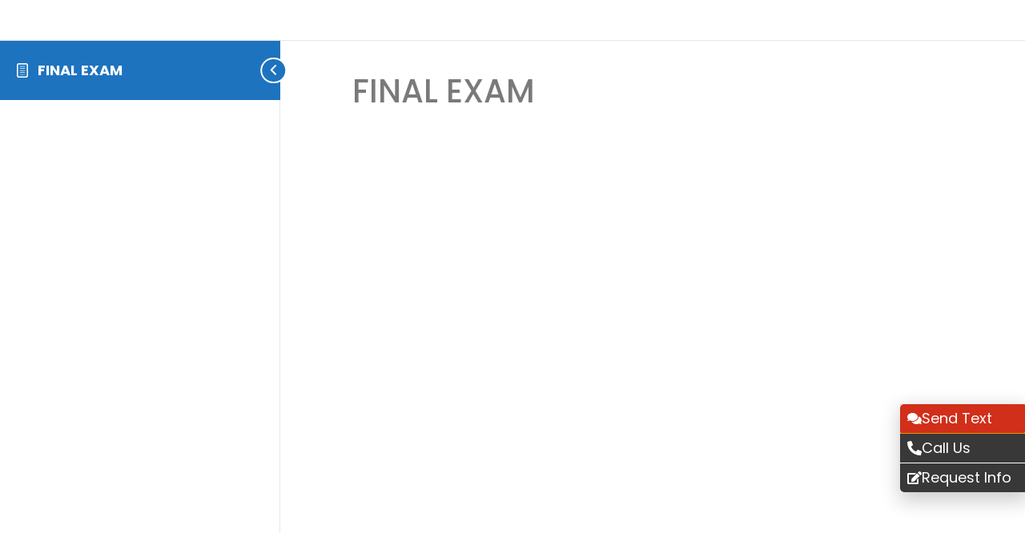

--- FILE ---
content_type: text/css
request_url: https://www.radiationsolutionsonline.com/wp-content/themes/dovi-hello/style.css?ver=202505071744
body_size: 149
content:
/*
Theme Name:   Dovi
Description:  Theme based off of Astra.
Author:       Dovi Solutions
Author URL:   dovidev.com
Template:     hello-elementor
Version:      1.0
License:      GNU General Public License v2 or later
License URI:  http://www.gnu.org/licenses/gpl-2.0.html
Text Domain:  dovi
*/

.page-header {display: none; }
a {color: var(--e-global-color-accent); }

/* Hide the first H3 inside the billing fields section */
.woocommerce-billing-fields > h3:first-of-type {
    display: none;
}



--- FILE ---
content_type: text/css
request_url: https://www.radiationsolutionsonline.com/wp-content/plugins/dovi-fundamentals/assets/general.css?ver=202509121708
body_size: 687
content:
/**
Theme Name: Dovi Elementor Hello
Author: Dovi Solutions
Author URI: https://www.dovisolutions.com/
Version: 1.0.0
License: GNU General Public License v2 or later
License URI: http://www.gnu.org/licenses/gpl-2.0.html
Template: hello-elementor
*/
p:last-child {margin-bottom: 0 !important;}

#contact-page-custom h3 .wpseo-business-name {
    font-size: 24px;
}
#footer-custom .wpseo-location h3 {
    font-size:17px !important;
    line-height: 1.85 !important;
    color: rgba(255,255,255,0.65) !important;
}
#footer-custom #wpseo_location- {
    font-size: 15px !important;
    line-height: 1.85 !important;
}
.border .elementor-animation-grow.attachment-full.size-full {
    border: 2px #ddd solid;
    padding: 3px;
}
.border .elementor-image img, .border .slick-slide-image{
    border: 2px #ddd solid;
    padding: 5px;
}
@media (max-width:767px) {
    /*
    .elementor-row {
        padding-left: 10px;
        padding-right: 10px;
    }
    */
}

.page-header {display: none; }
a {color: var(--e-global-color-accent); }

.grecaptcha-badge {z-index: 100; }

/* 
* Menu Columns for the Elementor Pro `Nav Menu` element. 
* Classes are set in Appearance > Menus after enabling 'CSS Classes' in Screen Options
*/
.menu-item > .sub-menu > li,
.jet-menu-item .jet-sub-menu li {
    display: block;
    column-break: avoid;
    break-inside: avoid-column;
}
@media (min-width: 1025px) {
    .menu-item.desktop-columns-1 > .sub-menu,
    .jet-menu-item.desktop-columns-1 .jet-sub-menu {columns: 1; }
    .menu-item.desktop-columns-2 > .sub-menu,
    .jet-menu-item.desktop-columns-2 .jet-sub-menu {columns: 2; }
    .menu-item.desktop-columns-3 > .sub-menu,
    .jet-menu-item.desktop-columns-3 .jet-sub-menu {columns: 3; }
    .menu-item.desktop-columns-4 > .sub-menu,
    .jet-menu-item.desktop-columns-4 .jet-sub-menu {columns: 4; }
    .menu-item.desktop-columns-5 > .sub-menu,
    .jet-menu-item.desktop-columns-5 .jet-sub-menu {columns: 5; }
    .menu-item.desktop-columns-6 > .sub-menu,
    .jet-menu-item.desktop-columns-6 .jet-sub-menu {columns: 6; }
}
@media (max-width:1024px) and (min-width:768px) {
    .menu-item.tablet-columns-1 > .sub-menu,
    .jet-menu-item.tablet-columns-1 .jet-sub-menu {columns: 1; }
    .menu-item.tablet-columns-2 > .sub-menu,
    .jet-menu-item.tablet-columns-2 .jet-sub-menu {columns: 2; }
    .menu-item.tablet-columns-3 > .sub-menu,
    .jet-menu-item.tablet-columns-3 .jet-sub-menu {columns: 3; }
    .menu-item.tablet-columns-4 > .sub-menu,
    .jet-menu-item.tablet-columns-4 .jet-sub-menu {columns: 4; }
    .menu-item.tablet-columns-5 > .sub-menu,
    .jet-menu-item.tablet-columns-5 .jet-sub-menu {columns: 5; }
    .menu-item.tablet-columns-6 > .sub-menu,
    .jet-menu-item.tablet-columns-6 .jet-sub-menu {columns: 6; }
}
@media (max-width:767px) {
    .menu-item.mobile-columns-1 > .sub-menu,
    .jet-menu-item.mobile-columns-1 .jet-sub-menu {columns: 1; }
    .menu-item.mobile-columns-2 > .sub-menu,
    .jet-menu-item.mobile-columns-2 .jet-sub-menu {columns: 2; }
    .menu-item.mobile-columns-3 > .sub-menu,
    .jet-menu-item.mobile-columns-3 .jet-sub-menu {columns: 3; }
    .menu-item.mobile-columns-4 > .sub-menu,
    .jet-menu-item.mobile-columns-4 .jet-sub-menu {columns: 4; }
    .menu-item.mobile-columns-5 > .sub-menu,
    .jet-menu-item.mobile-columns-5 .jet-sub-menu {columns: 5; }
    .menu-item.mobile-columns-6 > .sub-menu,
    .jet-menu-item.mobile-columns-6 .jet-sub-menu {columns: 6; }
}
/* End Menu Columns */

--- FILE ---
content_type: text/css
request_url: https://www.radiationsolutionsonline.com/wp-content/uploads/elementor/css/post-12920.css?ver=1769188111
body_size: 498
content:
.elementor-kit-12920{--e-global-color-primary:#D12F1A;--e-global-color-secondary:#54595F;--e-global-color-text:#7A7A7A;--e-global-color-accent:#D12F1A;--e-global-color-13c4b37:#000000;--e-global-color-72113bc:#414141;--e-global-color-0062dee:#808080;--e-global-color-5ad2222:#F5F5F5;--e-global-color-8f56bfa:#FFFFFF;--e-global-color-6934c5e4:#FFF;--e-global-typography-primary-font-family:"Lato";--e-global-typography-primary-font-size:2em;--e-global-typography-primary-font-weight:600;--e-global-typography-secondary-font-family:"Lato";--e-global-typography-secondary-font-size:1.5em;--e-global-typography-secondary-font-weight:600;--e-global-typography-text-font-family:"Poppins";--e-global-typography-text-font-size:18px;--e-global-typography-text-font-weight:400;--e-global-typography-accent-font-family:"Lato";--e-global-typography-accent-font-size:1.5em;--e-global-typography-accent-font-weight:500;--e-global-typography-accent-line-height:1.25em;--e-global-typography-9f1d844-font-size:12px;--e-global-typography-9f1d844-line-height:1.4em;--e-global-typography-9257d3c-font-size:3em;--e-global-typography-a215b88-font-family:"Tahoma";--e-global-typography-a215b88-font-size:14px;--e-global-typography-d0c96fc-font-family:"Tahoma";--e-global-typography-d0c96fc-font-size:15px;--e-global-typography-aec0df5-font-family:"Poppins";--e-global-typography-aec0df5-font-size:14px;--e-global-typography-aec0df5-font-weight:400;color:var( --e-global-color-text );font-family:var( --e-global-typography-text-font-family ), Sans-serif;font-size:var( --e-global-typography-text-font-size );font-weight:var( --e-global-typography-text-font-weight );}.elementor-kit-12920 button,.elementor-kit-12920 input[type="button"],.elementor-kit-12920 input[type="submit"],.elementor-kit-12920 .elementor-button{background-color:var( --e-global-color-accent );color:var( --e-global-color-8f56bfa );}.elementor-kit-12920 button:hover,.elementor-kit-12920 button:focus,.elementor-kit-12920 input[type="button"]:hover,.elementor-kit-12920 input[type="button"]:focus,.elementor-kit-12920 input[type="submit"]:hover,.elementor-kit-12920 input[type="submit"]:focus,.elementor-kit-12920 .elementor-button:hover,.elementor-kit-12920 .elementor-button:focus{background-color:var( --e-global-color-accent );color:var( --e-global-color-8f56bfa );}.elementor-kit-12920 e-page-transition{background-color:#FFBC7D;}.elementor-kit-12920 a{color:var( --e-global-color-accent );}.elementor-kit-12920 h2{color:var( --e-global-color-primary );font-family:var( --e-global-typography-primary-font-family ), Sans-serif;font-size:var( --e-global-typography-primary-font-size );font-weight:var( --e-global-typography-primary-font-weight );}.elementor-kit-12920 h3{color:var( --e-global-color-text );font-family:var( --e-global-typography-secondary-font-family ), Sans-serif;font-size:var( --e-global-typography-secondary-font-size );font-weight:var( --e-global-typography-secondary-font-weight );}.elementor-kit-12920 h4{color:var( --e-global-color-text );font-size:1.25em;font-weight:600;}.elementor-kit-12920 h5{color:var( --e-global-color-text );font-size:1em;font-weight:600;}.elementor-kit-12920 h6{color:var( --e-global-color-text );font-size:1em;font-style:italic;}.elementor-section.elementor-section-boxed > .elementor-container{max-width:1140px;}.e-con{--container-max-width:1140px;}{}h1.entry-title{display:var(--page-title-display);}@media(max-width:1024px){.elementor-kit-12920{font-size:var( --e-global-typography-text-font-size );}.elementor-kit-12920 h2{font-size:var( --e-global-typography-primary-font-size );}.elementor-kit-12920 h3{font-size:var( --e-global-typography-secondary-font-size );}.elementor-section.elementor-section-boxed > .elementor-container{max-width:1024px;}.e-con{--container-max-width:1024px;}}@media(max-width:767px){.elementor-kit-12920{font-size:var( --e-global-typography-text-font-size );}.elementor-kit-12920 h2{font-size:var( --e-global-typography-primary-font-size );}.elementor-kit-12920 h3{font-size:var( --e-global-typography-secondary-font-size );}.elementor-section.elementor-section-boxed > .elementor-container{max-width:767px;}.e-con{--container-max-width:767px;}}

--- FILE ---
content_type: text/css
request_url: https://www.radiationsolutionsonline.com/wp-content/plugins/dovi-fundamentals/assets/default-overrides.css?ver=202509121708
body_size: 27
content:
/* 
* Default Padding can be opted out by using class .no-pad at the section level. Doing so will default to Elementor defaults.
*/

/* If no padding is chosen, default to 3em on top and bottom of section.  */
.elementor-top-section:not(.no-pad):not(.elementor-column-gap-default) {
    padding-top: 3em;
    padding-bottom: 3em;
}

/* If no column gap is chosen at the section level, default to 1em column padding */
*:not(.no-pad) > .elementor-column-gap-default > * > .elementor-column:not(.no-pad) > * > .elementor-widget-wrap {
    padding: 1em;
}

/* End of Default Padding */


/* If no margin is chosen for inner sections, default to 1em on bottom */
.elementor-inner-section:not(:last-child) {
    margin-bottom: 1em;
}


--- FILE ---
content_type: text/css
request_url: https://www.radiationsolutionsonline.com/wp-content/uploads/elementor/css/post-12924.css?ver=1769188111
body_size: 1869
content:
.elementor-12924 .elementor-element.elementor-element-7bdbca1 > .elementor-container > .elementor-column > .elementor-widget-wrap{align-content:center;align-items:center;}.elementor-12924 .elementor-element.elementor-element-7bdbca1{border-style:solid;border-width:10px 0px 1px 0px;border-color:var( --e-global-color-primary );margin-top:0px;margin-bottom:0px;padding:0em 1em 0em 1em;z-index:100;}.elementor-12924 .elementor-element.elementor-element-8b87145 > .elementor-widget-wrap > .elementor-widget:not(.elementor-widget__width-auto):not(.elementor-widget__width-initial):not(:last-child):not(.elementor-absolute){margin-block-end:0px;}.elementor-12924 .elementor-element.elementor-element-8b87145 > .elementor-element-populated{margin:0px 0px 0px 0px;--e-column-margin-right:0px;--e-column-margin-left:0px;padding:0.5em 0em 0.5em 0em;}.elementor-12924 .elementor-element.elementor-element-3feab99 > .elementor-widget-container{padding:2px 0px 2px 0px;}.elementor-12924 .elementor-element.elementor-element-3feab99{text-align:start;}.elementor-12924 .elementor-element.elementor-element-3feab99 img{height:80px;object-fit:contain;object-position:center center;}.elementor-bc-flex-widget .elementor-12924 .elementor-element.elementor-element-63e927a.elementor-column .elementor-widget-wrap{align-items:space-between;}.elementor-12924 .elementor-element.elementor-element-63e927a.elementor-column.elementor-element[data-element_type="column"] > .elementor-widget-wrap.elementor-element-populated{align-content:space-between;align-items:space-between;}.elementor-12924 .elementor-element.elementor-element-63e927a.elementor-column > .elementor-widget-wrap{justify-content:flex-end;}.elementor-12924 .elementor-element.elementor-element-63e927a > .elementor-widget-wrap > .elementor-widget:not(.elementor-widget__width-auto):not(.elementor-widget__width-initial):not(:last-child):not(.elementor-absolute){margin-block-end:0px;}.elementor-bc-flex-widget .elementor-12924 .elementor-element.elementor-element-aa5ace2.elementor-column .elementor-widget-wrap{align-items:center;}.elementor-12924 .elementor-element.elementor-element-aa5ace2.elementor-column.elementor-element[data-element_type="column"] > .elementor-widget-wrap.elementor-element-populated{align-content:center;align-items:center;}.elementor-12924 .elementor-element.elementor-element-aa5ace2.elementor-column > .elementor-widget-wrap{justify-content:flex-end;}.elementor-12924 .elementor-element.elementor-element-bc63779 .elementor-button{background-color:#FFFFFF00;fill:var( --e-global-color-13c4b37 );color:var( --e-global-color-13c4b37 );padding:10px 10px 10px 10px;}.elementor-12924 .elementor-element.elementor-element-bc63779{width:auto;max-width:auto;}.elementor-12924 .elementor-element.elementor-element-bc63779 > .elementor-widget-container{margin:0px 0px -2px 0px;}.elementor-12924 .elementor-element.elementor-element-bc63779 .elementor-button-content-wrapper{flex-direction:row;}.elementor-12924 .elementor-element.elementor-element-d321f44 .elementor-button{background-color:#FFFFFF00;fill:var( --e-global-color-13c4b37 );color:var( --e-global-color-13c4b37 );padding:10px 10px 10px 10px;}.elementor-12924 .elementor-element.elementor-element-d321f44{width:auto;max-width:auto;}.elementor-12924 .elementor-element.elementor-element-d321f44 > .elementor-widget-container{margin:0px 0px -2px 0px;}.elementor-12924 .elementor-element.elementor-element-d321f44 .elementor-button-content-wrapper{flex-direction:row;}.elementor-12924 .elementor-element.elementor-element-64448ea{--spacer-size:1.25em;width:var( --container-widget-width, 9px );max-width:9px;--container-widget-width:9px;--container-widget-flex-grow:0;}.elementor-12924 .elementor-element.elementor-element-64448ea > .elementor-widget-container{margin:0px 4px 0px 0px;border-style:solid;border-width:0px 1px 0px 0px;border-color:var( --e-global-color-text );}.elementor-12924 .elementor-element.elementor-element-e6e7878{width:auto;max-width:auto;--main-alignment:right;--divider-style:solid;--subtotal-divider-style:solid;--elementor-remove-from-cart-button:none;--remove-from-cart-button:block;--toggle-button-icon-color:var( --e-global-color-13c4b37 );--toggle-button-background-color:#02010100;--toggle-button-border-width:0px;--toggle-icon-size:19px;--toggle-icon-padding:8px 8px 8px 8px;--cart-border-style:none;--cart-close-button-color:var( --e-global-color-text );--product-variations-color:var( --e-global-color-text );--product-price-color:var( --e-global-color-text );--cart-footer-layout:1fr 1fr;--products-max-height-sidecart:calc(100vh - 240px);--products-max-height-minicart:calc(100vh - 385px);}.elementor-12924 .elementor-element.elementor-element-e6e7878 > .elementor-widget-container{margin:0px 4px -2px 0px;}.elementor-12924 .elementor-element.elementor-element-e6e7878 .widget_shopping_cart_content{--subtotal-divider-left-width:0;--subtotal-divider-right-width:0;}.elementor-12924 .elementor-element.elementor-element-e6e7878 .elementor-menu-cart__product-price .product-quantity{color:var( --e-global-color-text );}.elementor-12924 .elementor-element.elementor-element-1e56b4e{width:auto;max-width:auto;}.elementor-12924 .elementor-element.elementor-element-1e56b4e .elementor-search-form{text-align:center;}.elementor-12924 .elementor-element.elementor-element-1e56b4e .elementor-search-form__toggle{--e-search-form-toggle-size:33px;--e-search-form-toggle-background-color:#02010100;}.elementor-12924 .elementor-element.elementor-element-1e56b4e:not(.elementor-search-form--skin-full_screen) .elementor-search-form__container{border-radius:3px;}.elementor-12924 .elementor-element.elementor-element-1e56b4e.elementor-search-form--skin-full_screen input[type="search"].elementor-search-form__input{border-radius:3px;}.elementor-12924 .elementor-element.elementor-element-8c5ec8e{width:auto;max-width:auto;}.elementor-12924 .elementor-element.elementor-element-8c5ec8e > .elementor-widget-container{margin:-1px 0px -8px 0px;padding:5px 5px 5px 5px;}.elementor-12924 .elementor-element.elementor-element-8c5ec8e .elementor-icon-wrapper{text-align:center;}.elementor-12924 .elementor-element.elementor-element-8c5ec8e .elementor-icon{font-size:23px;}.elementor-12924 .elementor-element.elementor-element-8c5ec8e .elementor-icon svg{height:23px;}.elementor-12924 .elementor-element.elementor-element-7f51838{width:auto;max-width:auto;}.elementor-12924 .elementor-element.elementor-element-7f51838 .elementor-menu-toggle{margin:0 auto;}.elementor-12924 .elementor-element.elementor-element-7f51838 .elementor-nav-menu .elementor-item{font-size:0.8em;}.elementor-12924 .elementor-element.elementor-element-f9a3bc1:not(.elementor-motion-effects-element-type-background), .elementor-12924 .elementor-element.elementor-element-f9a3bc1 > .elementor-motion-effects-container > .elementor-motion-effects-layer{background-color:var( --e-global-color-secondary );}.elementor-12924 .elementor-element.elementor-element-f9a3bc1 > .elementor-container{min-height:5px;}.elementor-12924 .elementor-element.elementor-element-f9a3bc1{transition:background 0.3s, border 0.3s, border-radius 0.3s, box-shadow 0.3s;z-index:10;}.elementor-12924 .elementor-element.elementor-element-f9a3bc1 > .elementor-background-overlay{transition:background 0.3s, border-radius 0.3s, opacity 0.3s;}.elementor-12924 .elementor-element.elementor-element-526a93b .elementor-menu-toggle{margin:0 auto;}.elementor-12924 .elementor-element.elementor-element-526a93b .elementor-nav-menu .elementor-item{font-size:0.9em;}.elementor-12924 .elementor-element.elementor-element-526a93b .elementor-nav-menu--main .elementor-item{color:var( --e-global-color-8f56bfa );fill:var( --e-global-color-8f56bfa );padding-top:18px;padding-bottom:18px;}.elementor-12924 .elementor-element.elementor-element-526a93b .elementor-nav-menu--main .elementor-item:hover,
					.elementor-12924 .elementor-element.elementor-element-526a93b .elementor-nav-menu--main .elementor-item.elementor-item-active,
					.elementor-12924 .elementor-element.elementor-element-526a93b .elementor-nav-menu--main .elementor-item.highlighted,
					.elementor-12924 .elementor-element.elementor-element-526a93b .elementor-nav-menu--main .elementor-item:focus{color:#fff;}.elementor-12924 .elementor-element.elementor-element-526a93b .elementor-nav-menu--main:not(.e--pointer-framed) .elementor-item:before,
					.elementor-12924 .elementor-element.elementor-element-526a93b .elementor-nav-menu--main:not(.e--pointer-framed) .elementor-item:after{background-color:var( --e-global-color-primary );}.elementor-12924 .elementor-element.elementor-element-526a93b .e--pointer-framed .elementor-item:before,
					.elementor-12924 .elementor-element.elementor-element-526a93b .e--pointer-framed .elementor-item:after{border-color:var( --e-global-color-primary );}.elementor-theme-builder-content-area{height:400px;}.elementor-location-header:before, .elementor-location-footer:before{content:"";display:table;clear:both;}@media(max-width:1024px){.elementor-12924 .elementor-element.elementor-element-7bdbca1{padding:10px 20px 10px 20px;}.elementor-12924 .elementor-element.elementor-element-3feab99 img{width:150px;}}@media(max-width:767px){.elementor-12924 .elementor-element.elementor-element-7bdbca1{margin-top:0px;margin-bottom:0px;padding:1em 1em 1em 1em;}.elementor-12924 .elementor-element.elementor-element-8b87145{width:35%;}.elementor-12924 .elementor-element.elementor-element-3feab99 img{width:100px;}.elementor-12924 .elementor-element.elementor-element-63e927a{width:65%;}.elementor-bc-flex-widget .elementor-12924 .elementor-element.elementor-element-63e927a.elementor-column .elementor-widget-wrap{align-items:center;}.elementor-12924 .elementor-element.elementor-element-63e927a.elementor-column.elementor-element[data-element_type="column"] > .elementor-widget-wrap.elementor-element-populated{align-content:center;align-items:center;}.elementor-12924 .elementor-element.elementor-element-63e927a > .elementor-element-populated{padding:0px 0px 0px 0px;}.elementor-12924 .elementor-element.elementor-element-dafa910{margin-top:0px;margin-bottom:0px;}.elementor-12924 .elementor-element.elementor-element-8c5ec8e > .elementor-widget-container{margin:0px 0px -11px 0px;padding:4px 4px 4px 4px;}}@media(min-width:768px){.elementor-12924 .elementor-element.elementor-element-8b87145{width:49%;}.elementor-12924 .elementor-element.elementor-element-63e927a{width:60.683%;}}@media(max-width:1024px) and (min-width:768px){.elementor-12924 .elementor-element.elementor-element-8b87145{width:25%;}.elementor-12924 .elementor-element.elementor-element-63e927a{width:75%;}}/* Start custom CSS for woocommerce-menu-cart, class: .elementor-element-e6e7878 */.elementor-12924 .elementor-element.elementor-element-e6e7878 .elementor-menu-cart__toggle .elementor-button {
    background:none;
}/* End custom CSS */
/* Start custom CSS */#header.sticky-header {
    transition: 0.3s !important; 
}
#header.sticky-header.stuck {
    background: rgba(255, 255, 255, 0.8);
    box-shadow: 0 4px 8px rgba(0,0,0,0.5);
    padding: 0.5em 1em !important;
}
#header .logo img {
    transition: 0.3s;
}
#header.sticky-header.stuck .logo img {
    height: 50px !important;
    width: auto !important;
}
#header.sticky-header.stuck .elementor-column:last-child .header-bar {
    margin-top: 0;
}
#header.sticky-header.stuck .header-bar .elementor-menu-cart__toggle_button .elementor-button-text {display: none; }
#header.sticky-header.stuck .header-bar {
    margin-bottom: 0;
    order: 1;
}
#header.sticky-header.stuck .contact-btn .elementor-button-text {
    display: none;
}
@media (min-width: 1025px) {
    #header.sticky-header.stuck > * > * > .elementor-column:last-child > * > .elementor-widget-wrap {
        flex-direction: row-reverse;
    }
}
@media (min-width: 768px) {
    #header.sticky-header.stuck .header-bar, .sticky-header.stuck .elementor-widget-wp-widget-woocommerce_product_categories {
        display: inline-block;
        width: auto;
    }
}
@media (max-width: 1024px) {
    #header.sticky-header.stuck > * > * > .elementor-column:last-child > * > .elementor-widget-wrap {
        justify-content: flex-end;
    }
    #header .header-bar .elementor-menu-cart__toggle_button .elementor-button-text {display: none; }
    #header > * > * > .elementor-column:last-child > * > .elementor-widget-wrap {
        flex-direction: row;
    }
    #header > * > * > .elementor-column:last-child > * > .elementor-widget-wrap {
            flex-direction: row;
            justify-content: flex-end;
    }
}
@media (max-width: 767px) {
    #header.sticky-header .contact-btn .elementor-button-text {
        display: none;
    }
}/* End custom CSS */

--- FILE ---
content_type: text/css
request_url: https://www.radiationsolutionsonline.com/wp-content/uploads/elementor/css/post-12988.css?ver=1769188111
body_size: 1132
content:
.elementor-12988 .elementor-element.elementor-element-2213b284:not(.elementor-motion-effects-element-type-background), .elementor-12988 .elementor-element.elementor-element-2213b284 > .elementor-motion-effects-container > .elementor-motion-effects-layer{background-color:var( --e-global-color-13c4b37 );}.elementor-12988 .elementor-element.elementor-element-2213b284 > .elementor-background-overlay{opacity:0;transition:background 0.3s, border-radius 0.3s, opacity 0.3s;}.elementor-12988 .elementor-element.elementor-element-2213b284{transition:background 0.3s, border 0.3s, border-radius 0.3s, box-shadow 0.3s;color:var( --e-global-color-8f56bfa );padding:6em 0em 2em 0em;}.elementor-12988 .elementor-element.elementor-element-2213b284 > .elementor-shape-top svg{width:calc(100% + 1.3px);height:54px;}.elementor-12988 .elementor-element.elementor-element-2213b284 .elementor-heading-title{color:var( --e-global-color-8f56bfa );}.elementor-12988 .elementor-element.elementor-element-2213b284 a{color:var( --e-global-color-8f56bfa );}.elementor-12988 .elementor-element.elementor-element-2213b284 a:hover{color:var( --e-global-color-5ad2222 );}.elementor-12988 .elementor-element.elementor-element-72dcf30f{text-align:start;}.elementor-12988 .elementor-element.elementor-element-72dcf30f img{width:75%;}.elementor-bc-flex-widget .elementor-12988 .elementor-element.elementor-element-7f94f56a.elementor-column .elementor-widget-wrap{align-items:flex-start;}.elementor-12988 .elementor-element.elementor-element-7f94f56a.elementor-column.elementor-element[data-element_type="column"] > .elementor-widget-wrap.elementor-element-populated{align-content:flex-start;align-items:flex-start;}.elementor-bc-flex-widget .elementor-12988 .elementor-element.elementor-element-2e36f52d.elementor-column .elementor-widget-wrap{align-items:flex-start;}.elementor-12988 .elementor-element.elementor-element-2e36f52d.elementor-column.elementor-element[data-element_type="column"] > .elementor-widget-wrap.elementor-element-populated{align-content:flex-start;align-items:flex-start;}.elementor-12988 .elementor-element.elementor-element-77697908{--grid-template-columns:repeat(0, auto);--grid-column-gap:5px;--grid-row-gap:0px;}.elementor-12988 .elementor-element.elementor-element-77697908 .elementor-widget-container{text-align:left;}.elementor-12988 .elementor-element.elementor-element-77697908 .elementor-social-icon i{color:var( --e-global-color-secondary );}.elementor-12988 .elementor-element.elementor-element-77697908 .elementor-social-icon svg{fill:var( --e-global-color-secondary );}.elementor-12988 .elementor-element.elementor-element-77697908 .elementor-social-icon:hover i{color:var( --e-global-color-secondary );}.elementor-12988 .elementor-element.elementor-element-77697908 .elementor-social-icon:hover svg{fill:var( --e-global-color-secondary );}.elementor-12988 .elementor-element.elementor-element-1863b084 > .elementor-container > .elementor-column > .elementor-widget-wrap{align-content:center;align-items:center;}.elementor-12988 .elementor-element.elementor-element-1863b084:not(.elementor-motion-effects-element-type-background), .elementor-12988 .elementor-element.elementor-element-1863b084 > .elementor-motion-effects-container > .elementor-motion-effects-layer{background-color:var( --e-global-color-primary );}.elementor-12988 .elementor-element.elementor-element-1863b084 > .elementor-container{min-height:50px;}.elementor-12988 .elementor-element.elementor-element-1863b084{border-style:solid;border-width:2px 0px 0px 0px;border-color:#FFFFFF;transition:background 0.3s, border 0.3s, border-radius 0.3s, box-shadow 0.3s;padding:0em 1em 0em 1em;}.elementor-12988 .elementor-element.elementor-element-1863b084 > .elementor-background-overlay{transition:background 0.3s, border-radius 0.3s, opacity 0.3s;}.elementor-12988 .elementor-element.elementor-element-1863b084 a{color:var( --e-global-color-8f56bfa );}.elementor-12988 .elementor-element.elementor-element-1863b084 a:hover{color:#FFFFFFA1;}.elementor-bc-flex-widget .elementor-12988 .elementor-element.elementor-element-46baef29.elementor-column .elementor-widget-wrap{align-items:center;}.elementor-12988 .elementor-element.elementor-element-46baef29.elementor-column.elementor-element[data-element_type="column"] > .elementor-widget-wrap.elementor-element-populated{align-content:center;align-items:center;}.elementor-12988 .elementor-element.elementor-element-46baef29 > .elementor-widget-wrap > .elementor-widget:not(.elementor-widget__width-auto):not(.elementor-widget__width-initial):not(:last-child):not(.elementor-absolute){margin-block-end:0px;}.elementor-12988 .elementor-element.elementor-element-46baef29 > .elementor-element-populated{padding:0px 0px 0px 0px;}.elementor-12988 .elementor-element.elementor-element-36d820cc > .elementor-widget-container{padding:0px 0px 0px 0px;}.elementor-12988 .elementor-element.elementor-element-36d820cc{text-align:start;font-size:14px;font-weight:300;color:var( --e-global-color-8f56bfa );}.elementor-bc-flex-widget .elementor-12988 .elementor-element.elementor-element-5fc1df5c.elementor-column .elementor-widget-wrap{align-items:center;}.elementor-12988 .elementor-element.elementor-element-5fc1df5c.elementor-column.elementor-element[data-element_type="column"] > .elementor-widget-wrap.elementor-element-populated{align-content:center;align-items:center;}.elementor-12988 .elementor-element.elementor-element-5fc1df5c > .elementor-widget-wrap > .elementor-widget:not(.elementor-widget__width-auto):not(.elementor-widget__width-initial):not(:last-child):not(.elementor-absolute){margin-block-end:0px;}.elementor-12988 .elementor-element.elementor-element-5fc1df5c > .elementor-element-populated{padding:0px 0px 0px 0px;}.elementor-theme-builder-content-area{height:400px;}.elementor-location-header:before, .elementor-location-footer:before{content:"";display:table;clear:both;}@media(min-width:768px){.elementor-12988 .elementor-element.elementor-element-7f94f56a{width:44.121%;}.elementor-12988 .elementor-element.elementor-element-2e36f52d{width:22.155%;}.elementor-12988 .elementor-element.elementor-element-46baef29{width:44.989%;}.elementor-12988 .elementor-element.elementor-element-5fc1df5c{width:55.011%;}}@media(max-width:1024px){.elementor-12988 .elementor-element.elementor-element-2213b284{padding:6em 1em 2em 1em;}.elementor-12988 .elementor-element.elementor-element-6f4ec7ac > .elementor-element-populated{margin:0em 0em 2em 0em;--e-column-margin-right:0em;--e-column-margin-left:0em;}.elementor-12988 .elementor-element.elementor-element-72dcf30f{text-align:center;}.elementor-12988 .elementor-element.elementor-element-72dcf30f img{width:250px;}.elementor-12988 .elementor-element.elementor-element-1863b084{padding:10px 20px 10px 20px;}}@media(max-width:767px){.elementor-12988 .elementor-element.elementor-element-2213b284{padding:5em 1em 2em 1em;}.elementor-12988 .elementor-element.elementor-element-6f4ec7ac > .elementor-element-populated{padding:0em 0em 2em 0em;}.elementor-12988 .elementor-element.elementor-element-72dcf30f img{width:150px;}.elementor-12988 .elementor-element.elementor-element-7f94f56a{width:100%;}.elementor-12988 .elementor-element.elementor-element-7f94f56a > .elementor-element-populated{padding:0em 0em 2em 0em;}.elementor-12988 .elementor-element.elementor-element-2e36f52d{width:100%;}.elementor-12988 .elementor-element.elementor-element-2e36f52d > .elementor-element-populated{padding:0em 0em 2em 0em;}.elementor-12988 .elementor-element.elementor-element-6c5bec8d{text-align:center;}.elementor-12988 .elementor-element.elementor-element-77697908 .elementor-widget-container{text-align:center;}.elementor-12988 .elementor-element.elementor-element-1863b084{padding:30px 20px 20px 20px;}.elementor-12988 .elementor-element.elementor-element-36d820cc{text-align:center;}}@media(max-width:1024px) and (min-width:768px){.elementor-12988 .elementor-element.elementor-element-6f4ec7ac{width:33.3%;}.elementor-12988 .elementor-element.elementor-element-7f94f56a{width:33.3%;}.elementor-12988 .elementor-element.elementor-element-2e36f52d{width:33.3%;}}/* Start custom CSS for wp-widget-nav_menu, class: .elementor-element-5c543374 */.elementor-12988 .elementor-element.elementor-element-5c543374 br {
    display: none;
}
@media (min-width: 768px) {
    .elementor-12988 .elementor-element.elementor-element-5c543374 ul {
        columns: 2;
    }
}/* End custom CSS */
/* Start custom CSS for section, class: .elementor-element-2213b284 */.elementor-12988 .elementor-element.elementor-element-2213b284 {
    font-size: 1em; 
    font-weight: 300; 
}
.elementor-12988 .elementor-element.elementor-element-2213b284 ul {
    margin: 0; 
    padding: 0;
}
.elementor-12988 .elementor-element.elementor-element-2213b284 li {
    list-style: none;
    padding: 5px 0;
}

.elementor-12988 .elementor-element.elementor-element-2213b284 li a {
    font-weight: 400 !important;
    opacity: 1;
    line-height: 1.1em !important;
    display: block;
}
.elementor-12988 .elementor-element.elementor-element-2213b284 li a:hover {
    opacity: 0.75;
}
@media (max-width: 767px) {
    .elementor-12988 .elementor-element.elementor-element-2213b284 {text-align: center; }
}/* End custom CSS */

--- FILE ---
content_type: text/css
request_url: https://www.radiationsolutionsonline.com/wp-content/uploads/elementor/css/post-12704.css?ver=1769188111
body_size: 331
content:
.elementor-12704 .elementor-element.elementor-element-1bae63c > .elementor-widget-container{border-radius:0px 0px 0px 0px;}.elementor-12704 .elementor-element.elementor-element-1bae63c .elementor-button-content-wrapper{flex-direction:row;}.elementor-12704 .elementor-element.elementor-element-1bae63c .elementor-button .elementor-button-content-wrapper{justify-content:start;}.elementor-12704 .elementor-element.elementor-element-1bae63c .elementor-button{fill:#FFFFFF;color:#FFFFFF;border-radius:05px 0px 0px 0px;padding:.50em .50em .50em .50em;}.elementor-12704 .elementor-element.elementor-element-6019ded .elementor-button{background-color:#383838;fill:#FFFFFF;color:#FFFFFF;border-radius:0px 0px 0px 00px;padding:.50em .50em .50em .50em;}.elementor-12704 .elementor-element.elementor-element-6019ded > .elementor-widget-container{border-radius:0px 0px 0px 0px;}.elementor-12704 .elementor-element.elementor-element-6019ded .elementor-button-content-wrapper{flex-direction:row;}.elementor-12704 .elementor-element.elementor-element-6019ded .elementor-button .elementor-button-content-wrapper{justify-content:start;}.elementor-12704 .elementor-element.elementor-element-3c21cef .elementor-button{background-color:#383838;fill:#FFFFFF;color:#FFFFFF;border-radius:00px 0px 0px 05px;padding:.50em .50em .50em .50em;}.elementor-12704 .elementor-element.elementor-element-3c21cef > .elementor-widget-container{border-radius:0px 0px 0px 0px;}.elementor-12704 .elementor-element.elementor-element-3c21cef .elementor-button-content-wrapper{flex-direction:row;}.elementor-12704 .elementor-element.elementor-element-3c21cef .elementor-button .elementor-button-content-wrapper{justify-content:start;}#elementor-popup-modal-12704 .dialog-widget-content{animation-duration:1.2s;background-color:#02010100;box-shadow:2px 8px 23px 3px rgba(0,0,0,0.2);margin:200px 0px 0px 0px;}#elementor-popup-modal-12704 .dialog-message{width:156px;height:auto;}#elementor-popup-modal-12704{justify-content:flex-end;align-items:center;}@media(max-width:1024px){#elementor-popup-modal-12704 .dialog-message{width:0px;}}@media(max-width:767px){.elementor-12704 .elementor-element.elementor-element-68db533.elementor-column > .elementor-widget-wrap{justify-content:space-between;}.elementor-12704 .elementor-element.elementor-element-1bae63c{width:var( --container-widget-width, 33% );max-width:33%;--container-widget-width:33%;--container-widget-flex-grow:0;}.elementor-12704 .elementor-element.elementor-element-6019ded{width:var( --container-widget-width, 33% );max-width:33%;--container-widget-width:33%;--container-widget-flex-grow:0;}.elementor-12704 .elementor-element.elementor-element-3c21cef{width:var( --container-widget-width, 33% );max-width:33%;--container-widget-width:33%;--container-widget-flex-grow:0;}#elementor-popup-modal-12704 .dialog-message{width:0vw;}#elementor-popup-modal-12704{justify-content:center;align-items:flex-end;}}/* Start custom CSS for section, class: .elementor-element-a68ff99 */.elementor-12704 .elementor-element.elementor-element-a68ff99 .elementor-widget:not(:last-child) {
    margin-bottom: 1px;
}
.elementor-12704 .elementor-element.elementor-element-a68ff99 * {
    text-align: left;
}/* End custom CSS */

--- FILE ---
content_type: text/css
request_url: https://www.radiationsolutionsonline.com/wp-content/plugins/dovi-fundamentals/assets/awesome-list.css?ver=202509121708
body_size: 341
content:
/* Awesome List */
/* set the element class to .awesome-list */
.awesome-list ul,
.awesome-list ol,
.awesome-ul ul,
.awesome-ol ol {
  list-style: none;
  counter-reset: my-awesome-counter;
  margin: 0;
  padding: 0;
  padding-left: 3.125em; /* 2.5em * 1.25em */
}
.awesome-list ol li,
.awesome-list ul li,
.awesome-ul ul li,
.awesome-ol ol li {
  counter-increment: my-awesome-counter;
  display: block;
  margin-bottom: 1.25em;
  align-items: center;
}

.awesome-list ul li::before,
.awesome-list ol li::before,
.awesome-ul ul li::before,
.awesome-ol ol li::before {
  font-weight: bold;
  font-size: 1.25em;
  line-height: 1em;
  background: var(--e-global-color-accent);
  color: #FFF;
  height: 1.5em;
  text-align: center;
  padding: 0.25em;
  display: inline-block;
  margin: 0 0.5em -0.7em -2em;
  fill: #FFF;
}
.awesome-list ol li::before,
.awesome-ol ol li::before {
  content: counter(my-awesome-counter);
    min-width: 1.75em;
}
.awesome-list ul li::before,
.awesome-ul ul li::before {
  min-width: 1.5em;
  content: '\2714';
  content: url(/wp-content/plugins/dovi-fundamentals/assets/checkmark.svg);
  content: url(/wp-content/plugins/dovi-fundamentals/assets/checkmark-white.svg);
}
.awesome-list ul ul,
.awesome-list ol ol,
.awesome-list ul ol,
.awesome-list ol ul,
.awesome-ul ul ul,
.awesome-ul ul ol,
.awesome-ol ol ul,
.awesome-ol ol ol {
    margin: 0;
    padding: 0;
    padding-left: 0.75em;
    list-style: initial;
}
.awesome-list ul ul li,
.awesome-list ol ol li,
.awesome-list ul ol li,
.awesome-list ol ul li,
.awesome-ul ul ul li,
.awesome-ul ul ol li,
.awesome-ol ol ol li,
.awesome-ol ol ul li {
    counter-increment: auto;
    display: list-item;
    margin-bottom: 0;
}
.awesome-list ol ol li,
.awesome-ol ol ol li {
    list-style-type: lower-alpha;
}
.awesome-list ul ol li,
.awesome-ul ul ol li {
    list-style-type: decimal;
}

.awesome-list ul ul li::before,
.awesome-list ol ol li::before,
.awesome-list ul ol li::before,
.awesome-list ol ul li::before,
.awesome-ul ul ul li::before,
.awesome-ul ul ol li::before,
.awesome-ol ol ol li::before, .awesome-ul ul ol li::before,
.awesome-ol ol ul li::before {display: none; }

--- FILE ---
content_type: text/css
request_url: https://www.radiationsolutionsonline.com/wp-content/plugins/dovi-fundamentals/assets/woocommerce.css?ver=202509121708
body_size: 826
content:
/* WooCommerce Styles */
.woocommerce-error, .woocommerce-info, .woocommerce-message {
    border-width: 0px;
    border-style: solid;
    border-left-width: 10px;
    box-shadow: 1px 2px 4px rgba(0,0,0,0.5);
    /* border-radius: 5px; */
    margin: 0;
}
.woocommerce-error {border-color: #b81c23; }
.woocommerce-message {border-color: #8fae1b; }
.woocommerce-info {border-color: #1e85be; }

.woocommerce-notices-wrapper {
    position: fixed;
    bottom: 0;
    left: 0;
    right: 0;
    z-index: 9999;
      box-shadow: 0 -0.5em 1em rgba(0,0,0,0.5);
}
.woocommerce-notices-wrapper .close-message {
    position: absolute;
    top: 27px;
    right: 15px;
    /* background: #000; */
    /* padding: 0 0.25em; */
    height: 1aem;
    width: 1em;
    border-radius: 100px;
    text-align: center;
    line-height: 1em;
    /* font-size: 1.25em; */
    font-weight: bold;
    z-index: 10000;
    cursor: pointer;
}
.woocommerce-notices-wrapper .close-message:hover {
    color: #FFF;
    background: #000;
}
.woocommerce-notices-wrapper .close-message:before {
    content: '\00D7';
    line-height: 0.6em;
}


/* Product Archive */
.af-flex-products .uael-woo-products-grid li.product .uael-woo-product-wrapper {
    display: flex;
    flex-direction: column;
}
.af-flex-products .uael-woo-products-grid li.product .uael-woo-products-summary-wrap {
    /* flex: 1; */
}
.af-flex-products .uael-woo-products-grid li.product .uael-woo-product-wrapper .price {
      padding-left: 0.25em;
      margin-top: -0.125em;
}
.af-flex-products .uael-woo-products-grid li.product a.button {
    padding: 0.5em 1em;
    display: block;
    width: 100%;
    line-height: 1em;
      text-align: center;
}
.af-flex-products .uael-woocommerce .products li.product span.price del {
    display: block;
}
.af-flex-products .uael-sale-flash-wrap + .uael-featured-flash-wrap {
    margin-top: 0px !important;
}
.af-flex-products .uael-featured-flash-wrap {
    position: relative;
    box-shadow: 2px 4px 4px rgba(0,0,0,0.35);
}
.af-flex-products .uael-featured-flash-wrap:before {
    position: absolute;
    bottom: 0;
    left: 0;
    -webkit-transform: translateY(100%);
    transform: translateY(100%);
    border: 5px solid transparent;
    border-right-color: var(--e-global-color-secondary);
    border-top-color: var(--e-global-color-secondary);
    content: '';
}
@media (min-width:768px) {
    .af-flex-products .uael-woo-products-grid li.product .uael-woo-products-summary-wrap {
            display: flex;
            flex-wrap: wrap;
            align-content: space-between;
            flex: 1;
    }
    .af-flex-products .uael-woo-products-grid li.product a.uael-loop-product__link {
            flex: 1;
    }
}

/* Single Product */
.af-add-to-cart.elementor-widget-woocommerce-product-add-to-cart form.cart {
    display: block !important;
}
.af-add-to-cart.elementor-widget-woocommerce-product-add-to-cart form.cart.quantity.buttons_added,
.af-add-to-cart.elementor-widget-woocommerce-product-add-to-cart form.cart button.button {
    font-size: 1.5em;
}
.af-swatches .wc-pao-addon-image-swatch img {
    max-height: 2em;
    max-width: 2em;
}

.af-swatches .wc-pao-addon-image-swatch {
    margin-bottom: 0.5em;
}


/* Category Grid */
.af-category-grid li a {
    border: 6px solid #FFF;
    box-shadow: 0.0625em 0.125em 0.25em rgba(0,0,0,0.5);
    position: relative;
    text-shadow: 0 0 0.25em rgba(0,0,0,0.75);
}
.af-category-grid li a .uael-product-cat-inner:before {
    position: absolute;
    top: 0;
    right: 0;
    bottom: 0;
    left: 0;
    content: '';
    background: linear-gradient(rgba(0,0,0,0.125),rgba(0,0,0,0.25));
    height: 100%;
    width: 100%;
}

--- FILE ---
content_type: text/css
request_url: https://www.radiationsolutionsonline.com/wp-content/uploads/elementor/css/post-13384.css?ver=1769188112
body_size: 246
content:
.elementor-13384 .elementor-element.elementor-element-90ae978 .elementor-search-form__container{min-height:50px;}.elementor-13384 .elementor-element.elementor-element-90ae978 .elementor-search-form__submit{min-width:50px;}body:not(.rtl) .elementor-13384 .elementor-element.elementor-element-90ae978 .elementor-search-form__icon{padding-left:calc(50px / 3);}body.rtl .elementor-13384 .elementor-element.elementor-element-90ae978 .elementor-search-form__icon{padding-right:calc(50px / 3);}.elementor-13384 .elementor-element.elementor-element-90ae978 .elementor-search-form__input, .elementor-13384 .elementor-element.elementor-element-90ae978.elementor-search-form--button-type-text .elementor-search-form__submit{padding-left:calc(50px / 3);padding-right:calc(50px / 3);}.elementor-13384 .elementor-element.elementor-element-90ae978:not(.elementor-search-form--skin-full_screen) .elementor-search-form__container{border-radius:3px;}.elementor-13384 .elementor-element.elementor-element-90ae978.elementor-search-form--skin-full_screen input[type="search"].elementor-search-form__input{border-radius:3px;}#elementor-popup-modal-13384 .dialog-message{width:350px;height:100vh;align-items:flex-start;}#elementor-popup-modal-13384{justify-content:flex-end;align-items:center;}#elementor-popup-modal-13384 .dialog-close-button{display:flex;}#elementor-popup-modal-13384 .dialog-widget-content{box-shadow:2px 8px 23px 3px rgba(0,0,0,0.2);}/* Start custom CSS for column, class: .elementor-element-c28cc79 */.elementor-13384 .elementor-element.elementor-element-c28cc79 div > ul {
    list-style: none;
    padding: 0;
}
.elementor-13384 .elementor-element.elementor-element-c28cc79 ul {
    padding-left: 0.5em;
}
.elementor-13384 .elementor-element.elementor-element-c28cc79 ul a {
    display: block;
    padding: 0.5em;
}
.elementor-13384 .elementor-element.elementor-element-c28cc79 ul li a {
    border-bottom: 1px solid #CCC;
}/* End custom CSS */

--- FILE ---
content_type: text/javascript
request_url: https://www.radiationsolutionsonline.com/wp-content/plugins/dovi-fundamentals/assets/dovi-fundamentals.js?ver=202509121708
body_size: 94
content:
function df_copyToClipboard(elem) {
    // create hidden text element, if it doesn't already exist
    var origSelectionStart, origSelectionEnd;
    
    // can just use the original source element for the selection and copy
    target = elem;
    
    // select the content
    var currentFocus = document.activeElement;
    jQuery(elem).attr('type', 'text');
    target.focus();
    target.setSelectionRange(0, target.value.length);
    
    // copy the selection
    var succeed;
    try {
        succeed = document.execCommand("copy");
    } catch(e) {
        succeed = false;
    }
    // restore original focus
    if (currentFocus && typeof currentFocus.focus === "function") {
        currentFocus.focus();
    }
    
    // restore prior selection
    jQuery(elem).attr('type', 'hidden');
    
    return succeed;
}   

--- FILE ---
content_type: text/javascript
request_url: https://www.radiationsolutionsonline.com/wp-content/plugins/dovi-fundamentals/assets/woocommerce.js?ver=202509121708
body_size: 256
content:
jQuery(function(){
    // add loading gif when adding to cart
    jQuery('button.single_add_to_cart_button,a.add_to_cart_button').click(function(){
        if (!jQuery(this).is('.disabled')) {
            jQuery(this).addClass('loading');
        }
    });
    
    // add a close button to woocommerce messages
    var close_btn = jQuery('<div>', {class:'close-message'});
    close_btn.click(function(){jQuery(jQuery('.woocommerce-notices-wrapper').fadeOut())});
    jQuery('.woocommerce-notices-wrapper').append(close_btn);
    
    // open the mini cart after product added to cart
    jQuery( document.body ).on( 'added_to_cart', function(){
        df_wc_open_mini_cart();
    });
    // open the mini cart if product has been added to the cart and the page reloaded
    // thus leaving an onscreen notification
    jQuery('.woocommerce-message a[href*="/cart/"]').each(function(){
        if (jQuery(this).parent().text().search('has been added to your cart') > -1) {
            setTimeout(df_wc_open_mini_cart, 1000);
            jQuery(this).closest('.woocommerce-notices-wrapper').find('.close-message').click();
        }
    });
});
function df_wc_open_mini_cart() {
    if (!jQuery('.elementor-menu-cart--shown').is(':visible')) {
        jQuery('#elementor-menu-cart__toggle_button > span.elementor-button-text').click();
    }
}